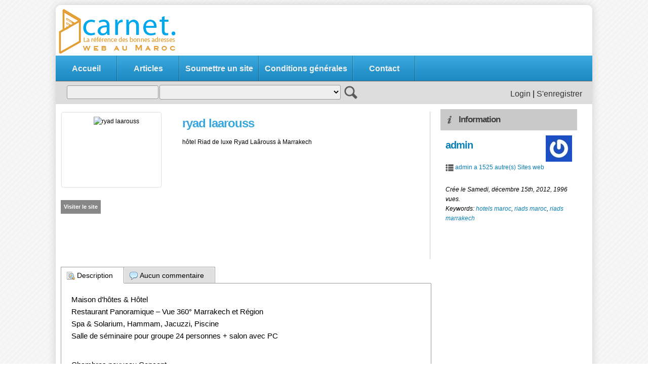

--- FILE ---
content_type: text/html; charset=UTF-8
request_url: https://carnet.ma/hotels-logements-villas-riads-auberge/h-marrakech/ryad-laarouss/
body_size: 8549
content:
<!DOCTYPE html PUBLIC "-//W3C//DTD XHTML 1.0 Transitional//EN" "http://www.w3.org/TR/xhtml1/DTD/xhtml1-transitional.dtd">
<html xmlns="http://www.w3.org/1999/xhtml" dir="ltr" lang="fr-FR">

<head profile="http://gmpg.org/xfn/11">
<meta http-equiv="Content-Type" content="text/html; charset=UTF-8" />
<!--<script type="text/javascript" src="https://www.websnapr.com/js/websnapr.js"></script>-->
<title>ryad laarouss</title> 
 

<!-- SEO Ultimate (http://www.seodesignsolutions.com/wordpress-seo/) -->
	<meta name="description" content="hôtel Riad de luxe Ryad Laârouss à Marrakech" />
	<meta name="keywords" content="Marrakech,hotels maroc,riads maroc,riads marrakech" />
<!-- /SEO Ultimate -->

<link rel="alternate" type="application/rss+xml" title="carnet.ma | La référence des bonnes adresses web au Maroc &raquo; ryad laarouss Flux des commentaires" href="https://carnet.ma/hotels-logements-villas-riads-auberge/h-marrakech/ryad-laarouss/feed/" />
<link rel='stylesheet' id='bwp-rc-css'  href='https://carnet.ma/wp-content/plugins/bwp-recent-comments/css/bwp-recent-comments.css?ver=1.2.2' type='text/css' media='all' />
<link rel='stylesheet' id='PPT1-css'  href='https://carnet.ma/wp-content/themes/dp/PPT/css/css.premiumpress.css?ver=3.3.1' type='text/css' media='all' />
<link rel='stylesheet' id='PPT2-css'  href='https://carnet.ma/wp-content/themes/dp/template_directorypress/styles.css?ver=3.3.1' type='text/css' media='all' />
<link rel='stylesheet' id='PPT3-css'  href='https://carnet.ma/wp-content/themes/dp/themes/directorypress-default/css/styles.css?ver=3.3.1' type='text/css' media='all' />
<link rel='stylesheet' id='cptchStylesheet-css'  href='https://carnet.ma/wp-content/plugins/captcha-form-regist-comment/css/style.css?ver=3.3.1' type='text/css' media='all' />
<link rel='stylesheet' id='contact-form-7-css'  href='https://carnet.ma/wp-content/plugins/contact-form-7/includes/css/styles.css?ver=3.2' type='text/css' media='all' />
<link rel='stylesheet' id='wp125style-css'  href='https://carnet.ma/wp-content/plugins/wp125/wp125.css?ver=3.3.1' type='text/css' media='all' />
<script type='text/javascript' src='https://carnet.ma/wp-includes/js/jquery/jquery.js?ver=1.7.1'></script>
<script type='text/javascript' src='https://carnet.ma/wp-content/themes/dp/PPT/ajax/actions.js?ver=3.3.1'></script>
<link rel='prev' title='weekech' href='https://carnet.ma/arts-loisirs-sport/excursions-quad/weekech/' />
<link rel='next' title='espace booking' href='https://carnet.ma/tourisme/booking/espace-booking-2/' />
<link rel='canonical' href='https://carnet.ma/hotels-logements-villas-riads-auberge/h-marrakech/ryad-laarouss/' />
<link rel='shortlink' href='https://carnet.ma/?p=1118' />
<link rel='stylesheet' type='text/css' href='https://carnet.ma/wp-content/themes/dp/PPT/js/lightbox/jquery.lightbox.css' media='screen' /><script type='text/javascript' src='https://carnet.ma/wp-content/themes/dp/PPT/js/lightbox/jquery.lightbox.js'></script>	<style type="text/css">.recentcomments a{display:inline !important;padding:0 !important;margin:0 !important;}</style>



</head> 

<body id="PPTSinglePage-post" class="custom-background">


	<div class="wrapper w_960"> 
	
		<div id="header" class="full">
        
            <div class="f_half left" id="logo"> 
            
             <a href="https://carnet.ma/" title="carnet.ma | La référence des bonnes adresses web au Maroc">
             
			 	<img src="https://carnet.ma/wp-content/themes/dp/themes/directorypress-default/images/logo.png" alt="carnet.ma | La référence des bonnes adresses web au Maroc" />
                
			 </a>
            
            </div>        
        
            <div class="left padding5" id="banner"> 
            
           	 <script async src="//pagead2.googlesyndication.com/pagead/js/adsbygoogle.js"></script>
<!-- bloc 728 grp -->
<ins class="adsbygoogle"
     style="display:inline-block;width:728px;height:90px"
     data-ad-client="ca-pub-4324761694404755"
     data-ad-slot="3753672227"></ins>
<script>
(adsbygoogle = window.adsbygoogle || []).push({});
</script>             
            </div>        
        
        <div class="clearfix"></div>
        
        </div> 
		
        <div class="full"> 
            
                        
                <ul class="menu"> 
                 
                 <li class="first"><a href="https://carnet.ma/" title="carnet.ma | La référence des bonnes adresses web au Maroc">Accueil</a></li> 
                        
                    <li><a id="nav-1" href="https://carnet.ma/articles/">Articles</a></li><li><a id="nav-3" href="https://carnet.ma/submit/">Soumettre un site</a></li><li><a id="nav-5" href="https://carnet.ma/conditions-generales/">Conditions générales </a></li><li><a id="nav-7" href="https://carnet.ma/contact-2/">Contact</a></li>            
                     
                </ul>
                
                           
        </div>
        

        <div class="full">
    
        
        <div id="submenubar"> 
          
		  <script charset="UTF-8">
			function Valider_la_recherche()
			{
				if (s.value == "")
				{
				alert("Merci de bien renseigner votre recherche.");
				s.focus();
				return false;
				}
				
			return true;
			}
			</script>
		  
       
            <form method="get" action="https://carnet.ma/" name="searchBox" id="searchBox">
              <table width="100%" border="0" id="SearchForm">
              <tr>
                <td><input type="text" value="" name="s" id="s" onfocus="this.value='';"/></td>
                <td><select id="catsearch" name="cat"><option value="all">&nbsp;</option><option value="86">Annonces (134)</option><option value="287" > -> Annuaires (24)</option><option value="2458" > -> Covoiturage (8)</option><option value="279" > -> Divers (41)</option><option value="579" > -> immobilier (40)</option><option value="280" > -> Voitures (9)</option><option value="66">Arts Loisirs Sport (91)</option><option value="419" > -> Air (2)</option><option value="166" > -> Bowling (3)</option><option value="140" > -> Cinema (1)</option><option value="2528" > -> Equitation (3)</option><option value="278" > -> Evenements (13)</option><option value="138" > -> Excursions - Quad (23)</option><option value="165" > -> Fitness (2)</option><option value="597" > -> Football (1)</option><option value="2539" > -> Golf (2)</option><option value="1083" > -> Karting (3)</option><option value="4346" > -> Musée (1)</option><option value="422" > -> Nautique (1)</option><option value="188" > -> Paintball (5)</option><option value="139" > -> Piscine - Plage privée (7)</option><option value="912" > -> Salon de bien etre et SPA (9)</option><option value="187" > -> Surf (8)</option><option value="415" > -> Vélo (1)</option><option value="127">Association Organismes (104)</option><option value="381" > -> Associations (25)</option><option value="378" > -> Ministère (20)</option><option value="438" > -> Office (14)</option><option value="733" > -> Service public (6)</option><option value="132">Auto Moto (28)</option><option value="1164" > -> Auto Ecoles (3)</option><option value="1165" > -> Concessionnaire (11)</option><option value="4284" > -> Pieces et accessoires (1)</option><option value="1128" > -> Portail automobile (7)</option><option value="137">Culture (3)</option><option value="213" > -> Amazigh (1)</option><option value="956" > -> Générale (2)</option><option value="124">Droit Justice (16)</option><option value="1167" > -> Notaires et Avocats (13)</option><option value="2134" > --> Agadir (3)</option><option value="2137" > --> Casabalanca (3)</option><option value="2135" > --> Marrakech (1)</option><option value="2136" > --> Rabat (1)</option><option value="1168" > -> Portail et Actualités (3)</option><option value="79">Ecoles Universités (212)</option><option value="160" > -> Design 2D 3D (4)</option><option value="1720" > -> E-Learning (5)</option><option value="108" > -> Ecoles d'ingenieurs (17)</option><option value="111" > -> Ecoles de commerce et de gestion (30)</option><option value="109" > -> Ecoles spécialisées (52)</option><option value="110" > -> Enseignement secondaire - Collèges - Lycées (6)</option><option value="369" > -> Etudiant (28)</option><option value="113" > -> Facultés et Universités (37)</option><option value="112" > -> Formation professionnelle (8)</option><option value="159" > -> Gestion Hotelliere (6)</option><option value="593" > -> Institut (3)</option><option value="283" > -> Maternelle - Primaire (15)</option><option value="281" > -> Medecine (1)</option><option value="85">Ecommerce Shopping (227)</option><option value="133" > -> Deals (20)</option><option value="153" > -> E-boutique (189)</option><option value="2169" > --> Artisanat (12)</option><option value="2167" > --> Beauté et Santé (26)</option><option value="2165" > --> Electronique et Electroménager (49)</option><option value="2170" > --> Enfants (7)</option><option value="2166" > --> Livres et Fournitures (8)</option><option value="2173" > --> Maison Déco et Fleurs (11)</option><option value="2168" > --> Mode Habillement et Sport (35)</option><option value="2171" > --> Shopping (11)</option><option value="2172" > --> Supermarchés (4)</option><option value="209" > -> Vente privée (5)</option><option value="77">Emploi (48)</option><option value="120" > -> Cabinets de recrutement (10)</option><option value="126" > -> Offres et Demande d'emploi (35)</option><option value="161">Entreprises (413)</option><option value="196" > -> Artisanat - Décoration - Bricolage - Ameublement (30)</option><option value="168" > -> Assurance (11)</option><option value="667" > -> Autre (3)</option><option value="167" > -> Comptabilité - Gestion - Finance (10)</option><option value="624" > -> Conseil - Audit - Expertise (11)</option><option value="5090" > -> Coworking (1)</option><option value="117" > -> Edition Impression (13)</option><option value="996" > -> Events (23)</option><option value="115" > -> Fournisseurs d'accés internet (FAI) (4)</option><option value="5091" > -> Imprimerie (1)</option><option value="2188" > -> Informatique - Technologie (183)</option><option value="3208" > --> Constructeurs - Editeurs (5)</option><option value="3206" > --> Grossistes - Distributeurs - Revendeurs (34)</option><option value="3207" > --> Installateur Réseaux (4)</option><option value="3205" > --> Intégrateurs de solutions (8)</option><option value="3204" > --> SSII (4)</option><option value="995" > --> Web - Communication - Hebergement (125)</option><option value="2715" > ---> Agadir (3)</option><option value="2717" > ----> Casablanca (15)</option><option value="2720" > ----> Fes (0)</option><option value="2716" > ----> Marrakech (11)</option><option value="2718" > ----> Rabat (8)</option><option value="2719" > ----> Tanger (5)</option><option value="2191" > -> Messagerie - Transport - Logistique (30)</option><option value="277" > -> Offshoring (4)</option><option value="821" > -> Revendeurs (6)</option><option value="574" > -> Secteur Primaire et Secondaire (36)</option><option value="487" > -> Services (40)</option><option value="128">Finance (5)</option><option value="1171" > -> Actualités (4)</option><option value="129">Forum (23)</option><option value="980" > -> Divers (3)</option><option value="977" > -> Informatique et Technologie (5)</option><option value="978" > -> Science et Savoir (3)</option><option value="979" > -> Sport et Passion (1)</option><option value="163">Hotels Logements (192)</option><option value="164" > -> Agadir (14)</option><option value="1834" > -> chefchaouen (2)</option><option value="261" > -> Essaouira (31)</option><option value="262" > -> Fes (30)</option><option value="1831" > -> Ifrane (1)</option><option value="265" > -> Marrakech (104)</option><option value="1565" > -> Merzouga (4)</option><option value="266" > -> Ouarzazate (1)</option><option value="263" > -> Tanger (3)</option><option value="118">Immobilier Bâtiment (39)</option><option value="121" > -> Agences immobilières (19)</option><option value="122" > -> Architectes (16)</option><option value="156">Islam (16)</option><option value="1162" > -> Annuaires et Guides (9)</option><option value="1160" > -> Coran (10)</option><option value="1161" > -> Questions Réponses (2)</option><option value="75">IT (51)</option><option value="288" > -> Blog (16)</option><option value="3293" > -> Comparateur de prix (5)</option><option value="194" > -> Outils Solutions Software (25)</option><option value="116" > -> Web (4)</option><option value="78">Magazine Journaux Médias (152)</option><option value="772" > -> Autre (2)</option><option value="152" > -> E-press (63)</option><option value="149" > -> Journaux (33)</option><option value="425" > -> Magazine (35)</option><option value="276" > -> TV - Radio (18)</option><option value="162">Maison (28)</option><option value="1576" > -> Argan (5)</option><option value="155" > -> Cuisine Recettes (12)</option><option value="2721" > -> Domotique (8)</option><option value="76">Portail (44)</option><option value="141" > -> Agadir (4)</option><option value="144" > -> Casablanca (1)</option><option value="147" > -> Essaouira (7)</option><option value="145" > -> Fes (2)</option><option value="142" > -> Marrakech (9)</option><option value="269" > -> Meknès (1)</option><option value="268" > -> Ouarzazate (1)</option><option value="143" > -> Rabat (3)</option><option value="146" > -> Tanger (3)</option><option value="81">Restaurants Cafés (41)</option><option value="406" > -> Agadir (1)</option><option value="408" > -> Casablanca (7)</option><option value="410" > -> Fes (2)</option><option value="407" > -> Marrakech (22)</option><option value="1495" > -> Rabat (1)</option><option value="411" > -> Tanger (3)</option><option value="119">Santé (51)</option><option value="1182" > -> Centre - hôpitaux - Labo (13)</option><option value="1525" > -> Dentiste (7)</option><option value="1177" > -> Espace Santé (8)</option><option value="1845" > -> Médecin (4)</option><option value="4460" > -> Opticien (1)</option><option value="1058" > -> Parapharmacie (8)</option><option value="1059" > -> Pharmacie (2)</option><option value="134">Tourisme (193)</option><option value="135" > -> Agences de voyage (64)</option><option value="206" > -> Booking (29)</option><option value="136" > -> Location de voitures (89)</option><option value="2127" > --> Agadir (14)</option><option value="2129" > --> Casablanca (14)</option><option value="2156" > --> Essaouira (1)</option><option value="2128" > --> Marrakech (51)</option><option value="2130" > --> Nador (2)</option><option value="2132" > --> Ouarzazate (1)</option><option value="2131" > --> Oujda (1)</option><option value="4072" > -> Transport touristique (5)</option><option value="80">Tutoriels - Astuces - Formation (11)</option></select></td>
                <td><div class="searchBtn" onclick="Valider_la_recherche() && document.searchBox.submit();"> &nbsp;</div> </td>
                <td>&nbsp;&nbsp;</td>
              </tr>
            </table>
            </form>
     
             
            <ul class="submenu_account">            
                        
            <li><a href="https://carnet.ma/wp-login.php" title="Login" rel="nofollow">Login</a> |  <a href="https://carnet.ma/wp-login.php?action=register" title="S'enregistrer" rel="nofollow">S'enregistrer</a></li>
            
                        </ul> 
        
        
        </div>
        
        
        </div>
        
 
		<div id="page" class="clearfix full">
        
         
  
		 
        
        <div id="content">


		       <meta property="og:image" content="echo $PPT->Image($post->ID,"url","&amp;w=180");"/>
<div class="col b1 first_col"> 



 


    <div class="append border_r clearfix"> 
    
        <div class="thumbnail-large" style="margin-right:20px;"> 
     
           <img src="https://images.shrinktheweb.com/xino.php?embed=1&STWAccessKeyId=89e78aa4ea1acd8&stwsize=xlg&Size=xlg&stwUrl=http://www.ryadlaarouss.com"  alt="ryad laarouss"  style="max-width:180px; max-height:128px"/>
           
            <div class="info"></div>
           
        </div> 
        
            
        
        <h1>ryad laarouss </h1> 
										
        
        <p>hôtel Riad de luxe Ryad Laârouss à Marrakech</p>
  
					
        <div class="plinks clearfix">
		
		
                <a href="https://carnet.ma/wp-content/themes/dp/_link.php?link=1118" target="_blank" title="ryad laarouss" rel="nofollow">Visiter le site</a>
                <!--<a href="?report=1118" title="report this listing">Report Link</a>-->  
		<br>
		
		<br>
		<!--<table width="198" border="0" cellpadding="4" cellspacing="3" bgcolor="#E1A439">
		<tr>
		<td><b><font color="white">
		Site's PageRank : PR Erreur		
		</font></b></td>
		</tr>
		</table>-->
		<br>
		
		<script async src="//pagead2.googlesyndication.com/pagead/js/adsbygoogle.js"></script>
		<!-- bloc 468 -->
		<ins class="adsbygoogle"
			style="display:inline-block;width:468px;height:60px"
			data-ad-client="ca-pub-4324761694404755"
			data-ad-slot="8009075028"></ins>
		<script>
		(adsbygoogle = window.adsbygoogle || []).push({});
		</script>

		
        </div> 
        
        
                
        
                    
       
        </div>
 
        <form action="" method="post" name="ClaimListing" id="ClaimListing">
        <input type="hidden" name="action" value="claimlisting" /> 
        <input type="hidden" name="postID" value="1118" /> 
        </form>       

		   
    
		<div class="clearfix"></div>

        <ul class="tabs"> 
        
            <li><a href="#info" id="icon-single-info">Description</a></li> 
            
                        
            <li><a href="#comments" id="icon-single-comment">
			Aucun commentaire</a></li>			
             
            
                       
        </ul> 
    
    
    <div class="tab_container"> 
    
    
    
      <div id="info" class="tab_content entry"> 
      
          <p>Maison d’hôtes &amp; Hôtel<br />
Restaurant Panoramique &#8211; Vue 360° Marrakech et Région<br />
Spa &amp; Solarium, Hammam, Jacuzzi, Piscine<br />
Salle de séminaire pour groupe 24 personnes + salon avec PC</p>
<p>Chambres nouveau Concept<br />
Sèche Cheveux, Coffre Fort, Mini bar<br />
TV + DVD &#8211; Accès internet GLOBAL par Wifi<br />
Jeux de miroirs pratiques &nbsp;</p>
 
          
            
           
           <div class="full clearfix border_t box"><p class="f_half left"><br><b>Categories</b></p><p class="f_half left"><br>
		   Hotels Logements &raquo;  <a href="https://carnet.ma/maroc/cat/hotels-logements-villas-riads-auberge/h-marrakech/" title="Voir tous les articles dans Marrakech" rel="category tag">Marrakech</a></p></div>
           
           <div class="full clearfix border_t box"><p class="f_half left"><br><b>Tags/Mots clés</b></p><p class="f_half left"><br><a href="https://carnet.ma/tag/hotels-maroc/" rel="tag">hotels maroc</a>, <a href="https://carnet.ma/tag/riads-maroc/" rel="tag">riads maroc</a>, <a href="https://carnet.ma/tag/riads-marrakech/" rel="tag">riads marrakech</a></p></div> 
           
      </div> 
        
        
      <div id="gallery" class="tab_content">                
                     
            <h2>Photo Gallery</h2>
        
                
    	</div>
         
        
      

      <div id="comments" class="tab_content">                
    
    		
<!-- You can start editing here. -->


			<!-- If comments are open, but there are no comments. -->

	 


<div id="respond">

<h3>Repondre</h3>

<div class="cancel-comment-reply">
	<small><a rel="nofollow" id="cancel-comment-reply-link" href="/hotels-logements-villas-riads-auberge/h-marrakech/ryad-laarouss/#respond" style="display:none;">Cliquez ici pour annuler la réponse.</a></small>
</div>


<form action="https://carnet.ma/wp-comments-post.php" method="post" id="commentform">
 

<p><input type="text" name="author" id="author" value="" size="22" tabindex="1" />
<label for="author"><small>Nom requis</small></label></p>

<p><input type="text" name="email" id="email" value="" size="22" tabindex="2" />
<label for="email"><small>E-Mail (ne sera pas publiée) requis</small></label></p>

<p><input type="text" name="url" id="url" value="" size="22" tabindex="3" />
<label for="url"><small>Website</small></label></p>


<!--<p><small><strong>XHTML:</strong> You can use these tags: <code>&lt;a href=&quot;&quot; title=&quot;&quot;&gt; &lt;abbr title=&quot;&quot;&gt; &lt;acronym title=&quot;&quot;&gt; &lt;b&gt; &lt;blockquote cite=&quot;&quot;&gt; &lt;cite&gt; &lt;code&gt; &lt;del datetime=&quot;&quot;&gt; &lt;em&gt; &lt;i&gt; &lt;q cite=&quot;&quot;&gt; &lt;strike&gt; &lt;strong&gt; </code></small></p>-->

<p><textarea name="comment" id="comment" cols="58" rows="10" tabindex="4"></textarea></p>

<p><input name="submit" type="submit" id="submit" tabindex="5" value="Envoyer commentaire" />
<input type='hidden' name='comment_post_ID' value='1118' id='comment_post_ID' />
<input type='hidden' name='comment_parent' id='comment_parent' value='0' />
</p>
<p style="display: none;"><input type="hidden" id="akismet_comment_nonce" name="akismet_comment_nonce" value="27f33e562a" /></p>
</form>

</div>

    
      </div> 
 
 
               
         
    </div>    
    
    
    
    
     
           

</div>  
		
			
 <div id="sidebar" class="rightSidebar left">






    <div class="itembox">
    
        <h2 id="icon-sidebar-singleinfo">Information</h2>
        
        <div class="itemboxinner">
       
        <a href="https://carnet.ma/author/admin/" title="admin">
		<img alt='' src='https://secure.gravatar.com/avatar/3bf36248b7cb5c92701899f6b729d2cd?s=52&amp;d=&amp;r=G' class='avatar avatar-52 photo' height='52' width='52' />        </a>
        
        <h3><a href="https://carnet.ma/author/admin/" title="Articles par admin" rel="author">admin</a></h3> 
            
        <p></p> 
        
        <div class="full box clearfix"> 
        <p><img src="https://carnet.ma/wp-content/themes/dp/template_directorypress/images/icon1.png" style="margin-top: -7px;" alt="send email" align="middle" /> <a href="https://carnet.ma/author/admin/" title="admin">
		admin a 1525 autre(s) Sites web </a></p>
        <!--<p><img src="https://carnet.ma/wp-content/themes/dp/template_directorypress/images/icon2.png" alt="send email" align="middle" /> <a href="/?u=admin"></a></p>-->
        </div> 
        
         <em>Crée le Samedi, décembre 15th, 2012, 1996 vues.</em><br />
         <em>Keywords: <a href="https://carnet.ma/tag/hotels-maroc/" rel="tag">hotels maroc</a>, <a href="https://carnet.ma/tag/riads-maroc/" rel="tag">riads maroc</a>, <a href="https://carnet.ma/tag/riads-marrakech/" rel="tag">riads marrakech</a></em> 

        
        </div>    
    
    </div> 
    
   


    
    
        
    
    
    
    
    
    
  
 
     <!--<div class="itembox" style="margin-top:20px;">
    
        <h2 id="icon-sidebar-claim">Claim This Listing</h2>  
        
        <div class="itemboxinner">
        
        Does this listing belong to you or your company?<br /><br /> 
        <a href="#"  onClick="alert('Please register or login to use this feature.');";>Click here to claim this listing now.</a> 
 
		</div>
 
 </div>-->

    
    
    
    
     
    
 




    
<div  style="margin-top: 7px; margin-left:5px;">
<script async src="//pagead2.googlesyndication.com/pagead/js/adsbygoogle.js"></script>
<!-- bloc 250 grp -->
<ins class="adsbygoogle"
     style="display:inline-block;width:250px;height:250px"
     data-ad-client="ca-pub-4324761694404755"
     data-ad-slot="6052833822"></ins>
<script>
(adsbygoogle = window.adsbygoogle || []).push({});
</script>
</div>  
  
</div>
 	
 
  


<div class="clearfix"></div>  



 <div class="clearfix"></div>
 
    </div>    

</div> 

    <div id="footer" class="clearfix full">
    
        <div class="w_960" style="margin:0 auto;"> 
        
            <div class="b_third_col col first_col"> 
            
             <div class="prepend">
			 
			 <h3>Bienvenue sur notre site !</h3><p>carnet.ma est l'un des plus grand et le plus complet répertoire des sites web marocains. Il est construit et entretenu par de nombreux éditeurs. Notre mission est de fournir un accès à l'information à la communauté mondiale.

<br />
 carnet.ma est <b>annuaire</b> internet gratuit pratique avec des informations vérifiées et des ressources internet utiles gratuites, il vous fournit les contrôles nécessaires pour trouver les sites web les plus pertinents pour tous les internautes, exactement ce que vous recherchez.<br /></p>             
                          
             </div>
             
            </div>
            
            <div class="b_third_col col"> 
										<h3>Statistiques</h3>
										
																			
							<font color="#EFEFEF">	   
									  URL: &nbsp;							   2308							   <br>
								  Live URL: &nbsp;							  2105							<br>
									En attente pour validation:&nbsp; 							202							<br>
							 URL supprim&eacute;es: &nbsp;							1								
							<br>
							<!--Articles:&nbsp;
							33							<br>
							Pages:&nbsp;
							10							<br>-->
							Commentaires:&nbsp;
							91							</font>
							
             	                         
                <h3>Articles Récents </h3>   
                             
                <ul class="recentarticles"><li><a href='https://carnet.ma/article/bref-passage-au-maroc-faire/'>Un bref passage au Maroc : que faire</a></li><li><a href='https://carnet.ma/article/maroc-la-nouvelle-destination-de-vacance/'>Maroc la nouvelle destination de vacance</a></li><li><a href='https://carnet.ma/article/le-fabricant-de-yachts-sunseeker-cible-les-clients-du-golfe-a-partir-du-maroc/'>Le fabricant de yachts Sunseeker cible les clients du Golfe à partir du Maroc</a></li></ul>
                
                                
                                
            </div>
                            
            <div class="b_third_col col last_col">                
                
                <div class="topper"><script async src="//pagead2.googlesyndication.com/pagead/js/adsbygoogle.js"></script>
<!-- 300x250 -->
<ins class="adsbygoogle"
     style="display:inline-block;width:300px;height:250px"
     data-ad-client="ca-pub-4324761694404755"
     data-ad-slot="3930473022"></ins>
<script>
(adsbygoogle = window.adsbygoogle || []).push({});
</script></div>
                
                                        
            </div> 
            
            
        <div class="clearfix"></div>
                        
        <div id="copyright" class="full">
                    <p>&copy; 2011 - 2026 carnet.ma </p>
        </div> 
                        
    
    </div> 
        
 

</div>  <!-- end WRAPPER -->

        
</div>
 

 


         
	
		<script type="text/javascript" src="https://s7.addthis.com/js/250/addthis_widget.js#username=premiumpress"></script>    
        <script type="text/javascript">var addthis_config = {ui_click: true}</script>
		<script type="text/javascript" src="https://carnet.ma/wp-content/themes/dp/PPT/js/custom.js"></script> 
		<script type="text/javascript" src="https://carnet.ma/wp-content/themes/dp/template_directorypress/js/_defaults.js"></script>
    
    
    	 		<script type="text/javascript">
				  jQuery(document).ready(function(){
					jQuery('.lightbox').lightbox();
				  });
		</script>
         
     
		 
		<script type="text/javascript"> 
		 
		jQuery(document).ready(function() {
		 
			//Default Action
			jQuery(".tab_content").hide(); //Hide all content
			
			
						 jQuery("ul.tabs li:first").addClass("active").show(); //Activate first tab
			jQuery(".tab_content:first").show(); //Show first tab content
						
			//On Click Event
			jQuery("ul.tabs li").click(function() {
				jQuery("ul.tabs li").removeClass("active"); //Remove any "active" class
				jQuery(this).addClass("active"); //Add "active" class to selected tab
				jQuery(".tab_content").hide(); //Hide all tab content
				var activeTab = jQuery(this).find("a").attr("href"); //Find the rel attribute value to identify the active tab + content
				jQuery(activeTab).fadeIn(); //Fade in the active content
				return false;
				
			});
		 
		});
		</script>
		<!-- Global site tag (gtag.js) - Google Analytics -->
<script async src="https://www.googletagmanager.com/gtag/js?id=UA-5102907-9"></script>
<script>
  window.dataLayer = window.dataLayer || [];
  function gtag(){dataLayer.push(arguments);}
  gtag('js', new Date());

  gtag('config', 'UA-5102907-9');
</script><div id="su-footer-links" style="text-align: center;"></div><script type='text/javascript' src='https://carnet.ma/wp-content/plugins/contact-form-7/includes/js/jquery.form.js?ver=3.09'></script>
<script type='text/javascript'>
/* <![CDATA[ */
var _wpcf7 = {"loaderUrl":"https:\/\/carnet.ma\/wp-content\/plugins\/contact-form-7\/images\/ajax-loader.gif","sending":"Envoi en cours ..."};
/* ]]> */
</script>
<script type='text/javascript' src='https://carnet.ma/wp-content/plugins/contact-form-7/includes/js/scripts.js?ver=3.2'></script>

 
<script defer src="https://static.cloudflareinsights.com/beacon.min.js/vcd15cbe7772f49c399c6a5babf22c1241717689176015" integrity="sha512-ZpsOmlRQV6y907TI0dKBHq9Md29nnaEIPlkf84rnaERnq6zvWvPUqr2ft8M1aS28oN72PdrCzSjY4U6VaAw1EQ==" data-cf-beacon='{"version":"2024.11.0","token":"039c3fce5b3f4f9ab9ffa258e8377926","r":1,"server_timing":{"name":{"cfCacheStatus":true,"cfEdge":true,"cfExtPri":true,"cfL4":true,"cfOrigin":true,"cfSpeedBrain":true},"location_startswith":null}}' crossorigin="anonymous"></script>
</body>
</html>

--- FILE ---
content_type: text/html; charset=utf-8
request_url: https://www.google.com/recaptcha/api2/aframe
body_size: 258
content:
<!DOCTYPE HTML><html><head><meta http-equiv="content-type" content="text/html; charset=UTF-8"></head><body><script nonce="40cZbIfHLAwmmxaZcqRbMQ">/** Anti-fraud and anti-abuse applications only. See google.com/recaptcha */ try{var clients={'sodar':'https://pagead2.googlesyndication.com/pagead/sodar?'};window.addEventListener("message",function(a){try{if(a.source===window.parent){var b=JSON.parse(a.data);var c=clients[b['id']];if(c){var d=document.createElement('img');d.src=c+b['params']+'&rc='+(localStorage.getItem("rc::a")?sessionStorage.getItem("rc::b"):"");window.document.body.appendChild(d);sessionStorage.setItem("rc::e",parseInt(sessionStorage.getItem("rc::e")||0)+1);localStorage.setItem("rc::h",'1768719970843');}}}catch(b){}});window.parent.postMessage("_grecaptcha_ready", "*");}catch(b){}</script></body></html>

--- FILE ---
content_type: text/css
request_url: https://carnet.ma/wp-content/themes/dp/PPT/css/css.premiumpress.css?ver=3.3.1
body_size: -322
content:
@import url("css.framework.css");

--- FILE ---
content_type: text/css
request_url: https://carnet.ma/wp-content/themes/dp/themes/directorypress-default/css/styles.css?ver=3.3.1
body_size: 490
content:


/* ===================== COLUMN WIDTHS ======================== */ 

	.leftSidebar { width:20%; margin-right:10px; margin-left:0px; }
	.middleSidebar { width:74% }
	.rightSidebar { width:24.9%; margin-left:10px; margin-right:0px; }
	#PPTSinglePage-post .rightSidebar { width:270px !important;   }

/* ===================== _HEADER STYLES ======================== */ 

	.wrapper { -webkit-box-shadow: 0 0 0px #cccccc; -moz-box-shadow: 0 0 8px #cccccc;  	-webkit-box-shadow: 0 0 8px #ccc;  	box-shadow:0px 0px 15px #ccc;	-webkit-transition: -webkit-box-shadow 0.9s ease;	-moz-transition: -moz-box-shadow 0.9s ease-in-out; 	-moz-border-radius-topleft: 10px;	-webkit-border-top-left-radius: 10px; -moz-border-radius-topright: 10px; -webkit-border-top-right-radius: 10px; }
	#widecolumn .wrapper  {-webkit-box-shadow: #CCC 0px 0px 0px; border:0px; -moz-border-radius-topright: 0px; -webkit-border-top-right-radius: 0px; -webkit-transition: -webkit-box-shadow 0s ease; -moz-transition: -moz-box-shadow 0s ease-in-out;}
	#header {  height:100px;overflow:hidden;  background:#fff;  	-moz-border-radius-topleft: 10px; -webkit-border-top-left-radius: 10px; -moz-border-radius-topright: 10px; -webkit-border-top-right-radius: 10px; }

/* ===================== ICON STYLES ======================== */ 

	#icon-home-cats { background: #C9C9C9 url(../images/icon-home-cats.png) no-repeat 10px center; }
	#icon-home-bottom { background: #C9C9C9 url(../images/icon-home-bottom.png) no-repeat 10px center; }
	#icon-home-text { background: #C9C9C9 url(../images/icon-home-text.png) no-repeat 10px center; }
	#icon-home-list { background: #C9C9C9 url(../images/icon-home-list.png) no-repeat 10px center; }
	#sidebar-cats { background: #C9C9C9 url(../images/icon-sidebar-cats.png) no-repeat 10px center; }
	#sidebar-cats-sub { background: #C9C9C9 url(../images/folders.png) no-repeat 10px center; }
	#icon-sidebar-add { background: #C9C9C9 url(../images/icon-sidebar-add.png) no-repeat 10px center; }
	#icon-sidebar-singleinfo { background: #C9C9C9 url(../images/icon-sidebar-add.png) no-repeat 10px center; }
	#icon-single-comment { background:  url(../images/icon-single-comment.png) no-repeat 10px center;  }
	#icon-single-map { background:  url(../images/icon-single-map.png) no-repeat 10px center;  }
	#icon-single-info { background: url(../images/icon-single-info.png) no-repeat 10px center;  }
	#icon-single-images { background: url(../images/icon-single-images.png) no-repeat 10px center;  }
	#icon-sidebar-article { background: #C9C9C9 url(../images/icon-sidebar-article.png) no-repeat 10px center; }
	#icon-home-custombox0 { background: #C9C9C9 url(../images/icon-home-list.png) no-repeat 10px center; }
	#icon-home-custombox1 { background: #C9C9C9 url(../images/icon-home-list.png) no-repeat 10px center; }
	#icon-home-custombox2 { background: #C9C9C9 url(../images/icon-home-list.png) no-repeat 10px center; }
	#icon-home-custombox3 { background: #C9C9C9 url(../images/icon-home-list.png) no-repeat 10px center; }
	#icon-sidebar-claim { background: #C9C9C9 url(../images/icon-home-list.png) no-repeat 10px center; }	
	 
	#icon-single-map { background-color: #C9C9C9;}	

/* ===================== SLIDERS  ======================== */ 


	#siteFeature {position:relative;  background:#efefef; border:1px solid #fff; }
	#siteFeature #tabContainer a:link, #siteFeature #tabContainer a:visited { background: transparent url(../images/_slider_inactive.png) no-repeat; }
	#siteFeature #tabContainer a:hover{ background:#fff url(../images/_slider_inactive1.png) no-repeat; }
	#siteFeature #tabContainer a h4 { color: #666; padding:10px 11px 0px 11px; }	
	#siteFeature #tabContainer a.selected h4, #siteFeature #tabContainer a.selected p { color: #fff; text-shadow: 0px 1px 0px #666; }	
	.PPTActiveTab { background: transparent url(../images/_slider_active.png); }
	#siteFeature #txtBoxContainer a { color:#fff;} 
	#siteFeature h3 { color:#fff; }

--- FILE ---
content_type: text/css
request_url: https://carnet.ma/wp-content/themes/dp/PPT/css/css.framework.css
body_size: 7075
content:
/*====================================================================================================
* BASIC TYPOGRAPHY FOR ALL PREMIUMPRESS THEMES
====================================================================================================*/

body { font: 400 12px/19px Arial, sans-serif;  }
p { padding: 0 0 15px 0; }
small { font-size: 9px; line-height: 12px; }

h1, h2, h3, h4, h5, h6 { padding: 5px 0; margin: 5px 0; color: #ccc; }
h1 { line-height: 36px;  letter-spacing: -1px; }
h2 { font-size: 26px; line-height: 32px; letter-spacing: -1px; }
h3 { font-size: 20px; letter-spacing: -1px; }
h4 { font-size: 18px; line-height: 24px; }
h5 { font-size: 14px; line-height: 20px; }
h6 { font-size: 10px; line-height: 14px; }

blockquote { font-size: 14px; font-style: italic; color: #666; margin: 20px 20px 20px 40px; padding-left: 40px; border-left: 1px dotted #666; font-family: Georgia, serif; }

/* IMAGES */
.alignleft { float: left; margin: 0 15px 5px 0; display: inline; }
.alignright { float: right; margin: 0 0 5px 15px; display: inline; }
.aligncenter { display: block; margin: 0 auto; }
.frame { background-color: #000; border: 1px solid #333; padding: 5px; }

/* WORDPRESS ENTRY STYLES */ 
.entry p {text-align: left;margin-bottom: 18px;font-size: 1.05em;line-height:24px;}
.entry a { text-decoration:underline; }
.entry ul { margin-left:20px; padding-bottom:20px; list-style:disc; }
.entry ol { margin-left:20px; padding-bottom:20px; list-style-type:circle;  }
.entry .full p { margin-bottom:0px; }
/*====================================================================================================
* MAIN CLEARING STYLES
====================================================================================================*/

/* LAYOUT FRAMEWORK */
* { margin: 0; padding: 0; outline: 0; }
.clearfix:after { clear: both; content: ' '; display: block; font-size: 0; line-height: 0; visibility: hidden; width: 0; height: 0; }
.clearfix { display: inline-block; display: block; clear:both; }
* html .clearfix { height: 1%; }

/*====================================================================================================
* MAIN HTML STYLES
====================================================================================================*/
 
a { text-decoration: none; }
a:hover { cursor: pointer; text-decoration: none; }
a img { border: 0; }
ol,ul { list-style:none; }

/*====================================================================================================
* LAYOUT WIDTHS
====================================================================================================*/

/* 960PX WIDTH*/
.w_960 { width: 1060px; }
.b1 { width: 730px; }
.b2 { width: 300px; }
.b1 .b1 { width: 310px; }
.b1 .b1 .b1 { width: 145px; }
.b2 .b2 { width: 140px; }

.b_half_col { width: 470px; }
.b_third_col { width: 300px; }
.b_fourth_col { width: 225px; }

/* 800PX WIDTH*/
.w_800 { width: 800px; }
.m1 { width: 200px; }
.m2 { width: 580px; }
.m2 .m2 { width: 280px; }

.m_half_col { width: 380px; }

/* LAYOUT GENERAL CLASSES */
.full { width: 100%; }
.col { float: left; margin: 0 10px; display: inline; }
.wrapper { margin: 0 auto; }
.box { margin: 0 0 10px; }
.first_col { /* The first left component*/margin-left: 0;  }
.last_col { /* The last right component*/margin-right: 0;   }

/* FLUID - RESIZED ACCORDING TO BROWER"S RESOLUTION */
.f1 { width: 25%; }
.f3 { width: 33%; }
.f_half { width: 50%; }
.f2 { width: 67%; }
.f4 { width: 75%;}

/* FLOATING */
.floatl { float:left; }
.floatr { float:right; }

/* FLUID - PREMIUMPRESS STYLES */
.leftSidebar { width:20%; margin-right:10px; margin-left:0px; }
.middleSidebar { width:74% }
.rightSidebar { width:25%; margin-left:10px; margin-right:0px; }


/*====================================================================================================
* MAIN SPACING STYLES
====================================================================================================*/

/* SPACING */
.left { display: inline; float: left; }
.gut, .push { margin-right: 20px; }
.inner { padding: 20px; }
.outer { margin: 20px; }
.prepend { padding-left: 20px; }
.append { padding-right: 20px; }
.pull { margin-left: 20px; }
.topper { margin-top: 10px; }
.padding {  padding: 15px; }
.padding5 {  padding: 10px; }
.padding10 {  padding: 10px; }
.padding20 {  padding: 20px; }
.paddingNoTop { padding-top:0px; }
.nopadding { padding:0px !important; }
pre, xmp {border: solid 1px #222;padding:15px; background: #000; color:#fff;}
.marginTop { margin-top:10px; }
.marginBottom { margin-bottom:10px; }
.marginLeft { margin-left:10px; }
.marginRight { margin-right:10px; } 


/*====================================================================================================
* NOTIFICATION BUBBLES
====================================================================================================*/

.notification {
border: 1px solid;border-bottom-width: 2px;color: #4f4f4f;display: block;font-family: "Lucida Grande", "Lucida Sans Unicode", Arial, sans-serif;font-size: 11px;line-height: 19px;margin-bottom: 20px;overflow: hidden;position: relative;-moz-box-shadow: 0px 1px 2px rgba(0,0,0,0.15), 0px 0px 2px rgba(0,0,0,0.05);-webkit-box-shadow: 0px 1px 2px rgba(0,0,0,0.15), 0px 0px 2px rgba(0,0,0,0.05);box-shadow: 0px 1px 2px rgba(0,0,0,0.15), 0px 0px 2px rgba(0,0,0,0.05); -moz-border-radius: 4px;-webkit-border-radius: 4px;border-radius: 4px; 
}
.notification p {padding: 16px 16px 16px 42px;text-shadow: 0px 1px 0px rgba(255,255,255,0.65);}
.notification p strong {color: #303030;font-weight: bold;}
.notification.success {background-color: #dde6ba;border-color: #d0e289 #c6d881 #b8cb71;background: -moz-linear-gradient(top,#fff,#e6efc2 2%,#d9e2b7);background: -webkit-gradient(linear, left top, left bottom,from(#fff),color-stop(0.02, #e6efc2),to(#d9e2b7));background: linear-gradient(top,#fff,#e6efc2 2%,#d9e2b7);
filter: PROGID:DXImageTransform.Microsoft.Gradient(StartColorStr='#e6efc2',EndColorStr='#d9e2b7');}
.notification.success p {background: transparent url('../img/tick.png') no-repeat scroll 14px 17px;}
.notification.success p strong {color: #417800;}
.notification.error {background-color: #f6dbd6;border-color: #f7d5d6 #f1c8ca #f2b5b8;background: -moz-linear-gradient(top,#fff,#fbe2e3 2%,#eeccce);
background: -webkit-gradient(linear, left top, left bottom,from(#fff),color-stop(0.02, #fbe2e3),to(#eeccce));
background: linear-gradient(top,#fff,#fbe2e3 2%,#eeccce);
filter: PROGID:DXImageTransform.Microsoft.Gradient(StartColorStr='#fbe2e3',EndColorStr='#eeccce');}
.notification.error p {background: transparent url('../img/cross.png') no-repeat scroll 14px 17px;}
.notification.error p strong {color: #d43c41;}
.notification.warning {background-color: #f9f9b4;border-color: #f7dc72 #f4d96c #eace61;
background: -moz-linear-gradient(top,#fff,#ffffb9 2%,#f0efae);
background: -webkit-gradient(linear, left top, left bottom,from(#fff),color-stop(0.02, #ffffb9),to(#f0efae));
background: linear-gradient(top,#fff,#ffffb9 2%,#f0efae);
filter: PROGID:DXImageTransform.Microsoft.Gradient(StartColorStr='#ffffb9',EndColorStr='#f0efae');}
.notification.warning p {background: transparent url('../img/exclamation.png') no-repeat scroll 14px 17px;}
.notification.warning p strong {color: #777909;}
.notification.tip {background-color: #dceffa;border-color: #b8e1fd #a6d4f4 #9ed1f5;background: -moz-linear-gradient(top,#fff,#e0f4ff 2%,#d4e6f0);
background: -webkit-gradient(linear, left top, left bottom,from(#fff),color-stop(0.02, #e0f4ff),to(#d4e6f0));
background: linear-gradient(top,#fff,#e0f4ff 2%,#d4e6f0); filter: PROGID:DXImageTransform.Microsoft.Gradient(StartColorStr='#e0f4ff',EndColorStr='#d4e6f0');}
.notification.tip p strong {color: #0068a4;}
.notification.tip p {background: transparent url('../img/tip.png') no-repeat scroll 14px 17px;}
.notification.neutral {background-color: #f0f0f0;border-color: #e4e4e4 #d9d9d9 #cbcbcb;
background: -moz-linear-gradient(top,#fff,#f0f0f0 2%,#e4e4e4);
background: -webkit-gradient(linear, left top, left bottom,from(#fff),color-stop(0.02, #f0f0f0),to(#e4e4e4));
background: linear-gradient(top,#fff,#f0f0f0 2%,#e4e4e4); filter: PROGID:DXImageTransform.Microsoft.Gradient(StartColorStr='#f0f0f0',EndColorStr='#e4e4e4');
}
.notification.neutral p strong {color: #303030;}
.notification.neutral p {background: transparent url('../img/neutral.png') no-repeat scroll 14px 17px;} 
 

/*====================================================================================================
* DROP DOWN STYLES FOR THE ORDER-BY BOX ON GALLERY PAGES
====================================================================================================*/

.dropui{display: -moz-inline-stack;    display: inline-block;    zoom: .99;    *display: inline;position: relative;z-index: 1;}
.dropui:hover { z-index: 10000 !important; }
*:first-child+html .dropui:hover { zoom: 1 !important;  }
.dropui .dropui-tab{background: url(../img/button-gradient.png) repeat-x right -400px;font-weight: bold;color: #222;text-decoration: none;line-height: 0;display: block;padding: 15px 35px 15px 10px;-webkit-border-radius: 4px;-moz-border-radius: 4px;border-radius: 4px;cursor: pointer;position: relative;z-index: 2;}
.dropui:hover .dropui-tab{background-position: right -100px;background-color: #AAA;-webkit-border-bottom-right-radius: 0;-webkit-border-bottom-left-radius: 0;-moz-border-radius-bottomright: 0;-moz-border-radius-bottomleft: 0;border-bottom-right-radius: 0;border-bottom-left-radius: 0;}
.dropui .dropui-content { background: #FFF;width: 175px;display: none; -webkit-border-radius: 4px;-webkit-border-top-left-radius: 0;-moz-border-radius: 4px;-moz-border-radius-topleft: 0;border-radius: 4px;border-top-left-radius: 0;padding: 15px 10px 15px;position: absolute;top: 100%;left: 0;border: 3px solid #aaa;-moz-box-shadow: 1px 1px 3px rgba(0,0,0,.5);text-align: left;color: #222;font-size: 11px;z-index: 1;}
.dropui:hover .dropui-content { display: block; border-color: #aaa; }
/* Utility Classes */
.dropui-small .dropui-content { width: 175px; }
.dropui-medium .dropui-content { width: 350px; }
.dropui-large .dropui-content { width: 525px; }
.dropui-left .dropui-content { left: 0; }
.dropui-right .dropui-content { left: auto; right: 0; }
.dropui-right .dropui-content { -webkit-border-radius: 4px;-webkit-border-top-right-radius: 0;-moz-border-radius: 4px;-moz-border-radius-topright: 0;border-radius: 4px;border-top-right-radius: 0;}
.dropui-grey .dropui-tab { background-color: #efefef; border: 1px solid #ddd; background-position: right top; color: #444; }
.dropui-grey:hover .dropui-tab { background-color: #ddd; }
.dropui-grey:hover .dropui-content { border-color: #ddd; }
.dropui-grey.dropui-menu .dropui-content { background-color: #ddd; }
/* Icon Only Styles */
.dropui-icon .dropui-tab { background-position: right top; padding-left: 13px; padding-right: 16px; width: 1px; text-indent: -9999px; }
*:first-child+html .dropui-icon .dropui-tab { float: left;  }
@media screen and (-webkit-min-device-pixel-ratio:0) { .dropui-icon .dropui-tab { padding-top: 18px; padding-left: 15px; } }
/* Drop Menu Styling */
.dropui-menu .dropui-content { background: #aaa; padding: 10px 5px 5px; }
.dropui-menu ul { list-style-type: none; }
.dropui-menu li { margin-bottom: .5em; }
.dropui-menu li a{background: #F1F1F1 url(../img/link-menu-arrow.png) no-repeat 4px 50%;display: block;padding: 5px 10px 5px 28px;color: #444;text-decoration: none;font-weight: bold;-moz-border-radius: 4px; -webkit-border-radius: 4px; border-radius: 4px;}
.dropui-menu li a:hover { background-color: #fff; }

/*====================================================================================================
* BASIC SUBMENU STYLES FOR ALL THEMES
====================================================================================================*/

#submenubar { height:45px; background:#ddd; border-top:1px solid #333; }
ul.submenu { margin-left:20px; }
ul.submenu li { float:left; list-style:none; font-size:12px; margin-right:20px; margin-top:10px;  }
ul.submenu li a { color: #333333; text-decoration:underline; }
ul.submenu_account li { float:right; list-style:none; font-size:16px; margin-right:20px; margin-top:15px; }
ul.submenu_account li a { color: #333333; }


/*====================================================================================================
* BASIC SUBMISSION PAGE STYLES FOR ALL THEMES
====================================================================================================*/

/* STEPS */
#steptable .w13 {width: 33%; }
#steptable div.steps {background: #eee;margin:10px 2px 0 0;padding:8px 10px;color: #999;}
#steptable div.stepped {background: #666;color: #fff; margin-top:20px;}
#steptable div.steps h4 {margin-bottom: 0;}
#steptable div.triangle {border-left:12px solid #fff;border-right:12px solid #fff;border-top:12px solid #666;clear:both;height:0;line-height:0;width:1px;margin-left: 10px;}
#steptable .radius {border-radius: 8px;}
#steptable .radius-left {border-radius: 8px 0 0 8px;}
#steptable .radius-right {border-radius: 0 8px 8px 0;}
#steptable .full {width: 100%;}

 
/*====================================================================================================
* FAQ CONTACT PAGE STYLES FOR ALL THEMES
====================================================================================================*/

.FAQ_Content { width: 100%; overflow:hidden;  }
.FAQ_Content .item { margin:0px; padding-left: 0px !important; }
.FAQ_Content .item h2 { font-size: 22px; font-weight: bold; letter-spacing: -0.4px; padding: 15px 0px; } /* background: url(../img/headingBg.jpg) repeat-x center bottom; */
.FAQ_Content li{list-style:none;}
.FAQ_Content .categories .categoryItem { width: 180px; float: left; margin: 15px 0px 15px 0px; }
.FAQ_Content .categories .space { margin: 15px 20px 0px 20px; }
.FAQ_Content .categories .categoryItem a { font-size: 14px; font-weight: bold; background: url(../img/folderIcon.jpg) no-repeat center left; letter-spacing: -0.5px; text-decoration: none; padding-left: 23px; color: #000000; }
.FAQ_Content .categories .categoryItem p { font-family: 'Verdana', 'Arial', 'Trebuchet MS'; font-size: 11px; color: #828282; line-height: 15px; margin-top: 4px; }
.FAQ_Content .categories .clear { border-top: solid 1px #ededed; visibility: visible;  }
.FAQ_Content .featured, .FAQ_Content .latest-half { width: 580px; float: left; margin: 0px 0px 0px 0px; }
.FAQ_Content .featured { margin-right:30px; display:none; }
.FAQ_Content .item ul { margin-top: 15px; }
.FAQ_Content .featured li, .FAQ_Content .latest-half li, .FAQ_Content .latest-full li { padding: 0px 0px 10px 23px; }
.FAQ_Content .featured li a, .FAQ_Content .latest-half li a, .FAQ_Content .latest-full li a { font-size: 11px; font-family: 'Verdana', 'Arial', 'Trebuchet MS'; color: #828282; text-decoration: none; }
.FAQ_Content .featured li a strong, .FAQ_Content .latest-half li a strong, .FAQ_Content .latest-full li a strong { font-size: 15px; font-family: 'Arial', 'Trebuchet MS', 'Verdana'; color: #262626; font-weight: bold; display: block; }
.FAQ_Content .featured li { background: url(../img/featuredIcon.jpg) no-repeat top left; }
.FAQ_Content .latest-half li, .FAQ_Content .latest-full li { background: url(../img/articleIcon.jpg) no-repeat top left; }
.FAQ_Content .latest-full li { width: 275px; float: left; }
.FAQ_Content .latest-full li.margin { margin-left: 30px; }
.FAQ_Content .tags h2 { margin-bottom: 10px; }
.FAQ_Content .tags a { text-decoration: none; color: #444444; }
.FAQ_Content .tags a:hover { color: #777777; }
#FAQSTYLE .categories .categoryItem a { background: url(../img/help.png) no-repeat top left; }


/*====================================================================================================
* ADD/SUBMISSION PAGE STEP STYLES
====================================================================================================*/

/* step 3 */
.ConfirmList { list-style:none; margin-top:20px; }
.ConfirmList li { line-height:25px; font-size:16px; }
.ConfirmList div { width:200px; float:left; font-weight:bold;  } 

.PhotoSwitcher1 { width:600px; margin-top:20px; }
.PhotoSwitcher1 ul      {    list-style-type:none;            margin:0px 0 0 0;            padding:0;        }
.PhotoSwitcher1 ul li        {            float:left;            margin: 0 0 0 0px;            height:135px;            width:130px;        }   
.PhotoSwitcher1 ul li.First        {            margin:0;        }
.PhotoSwitcher1 ul li a        {                    display:block;        }
.PhotoSwitcher1 ul li img        {            max-width:100px; max-height: 100px;  border:1px solid #333;      }
 
/*====================================================================================================
* TAB STYLES FOR LISTING PAGE ON ALL THEMES
====================================================================================================*/

ul.tabs {margin: 0;padding: 0;float: left;list-style: none;height: 32px;border-bottom: 1px solid #999;border-left: 1px solid #999;width: 100%;}
ul.tabs li {float: left;margin: 0;padding: 0;height: 31px;line-height: 31px;border: 1px solid #999;border-left: none;margin-bottom: -1px;background: #e0e0e0;overflow: hidden;position: relative;  }
ul.tabs li a {text-decoration: none;color: #000;display: block;font-size: 1.2em;padding: 0 20px;border: 1px solid #fff;outline: none; padding-left:30px;}
ul.tabs li a:hover {background: #ccc;}
html ul.tabs li.active, html ul.tabs li.active a:hover  {background: #fff;border-bottom: 1px solid #fff;}
.tab_container {border: 1px solid #999;border-top: none;clear: both;float: left; width: 100%;background: #fff;-moz-border-radius-bottomright: 5px;-khtml-border-radius-bottomright: 5px;-webkit-border-bottom-right-radius: 5px;-moz-border-radius-bottomleft: 5px;-khtml-border-radius-bottomleft: 5px;-webkit-border-bottom-left-radius: 5px;}
.tab_content {padding: 20px;font-size: 1.2em;}
.tab_content h2 {font-weight: normal;padding-bottom: 10px; font-size: 16px;}
.tab_container #gallery img {float: left;margin: 0 14px 20px 0;border: 1px solid #ddd;padding: 5px; max-width:120px; max-height:120px;}

/*====================================================================================================
* DATE PICKER STYLES
====================================================================================================*/

a.dp-choose-date {float: left;width: 16px;height: 16px;padding: 0;margin: 5px 3px 0;display: block;text-indent: -2000px;overflow: hidden;background: url(../img/calendar.png) no-repeat; }
a.dp-choose-date.dp-disabled {background-position: 0 -20px;cursor: default;}
#description_display p { margin:0xp; padding:0px; }

/*====================================================================================================
* FORM STYLES FOR ALL THEMES
====================================================================================================*/

input, select, textarea { padding: 5px; border: 1px solid #999; background:#efefef; -moz-border-radius:3px;-webkit-border-radius:3px;border-radius:3px;}
fieldset { border: 0; }
label { font-weight: bold; color:#444; font-size:13px; }
.short { width: 77%; }
.long { width: 90%; }
.checkbox, .radio { vertical-align: middle; padding: 0; margin-right: 10px; }
.required { color: red; }
legend { font-style: italic; padding-bottom: 10px; }
form p { padding: 15px 0; }
input.submit { background-color: #666; color: #fff; cursor: pointer; padding: 8px 14px; font-size: 14px; }
label { vertical-align:top; }
input:focus,select:focus, textarea:focus { outline:1px dotted #aaa; background:#fff; }

/*====================================================================================================
* BASIC MENU STYLES FOR ALL THEMES
====================================================================================================*/

.menu, .menu ul {font-size: 14px;list-style: none;margin: 0;padding: 0;}
.menu a {color: #808080;display: block;line-height: 1;font-weight: bold; text-decoration: none;}

.menu li {float: left; min-width:100px;  text-align:center; padding-right:13px; padding-left:10px; }
.menu li a { font-size:16px; }
.menu li ul {background: #666666;background: -moz-radial-gradient(80% 0% 0deg, circle cover, #787878, #666666, #666666 90%);background: -webkit-gradient(radial, 160 -100, 0, 160 -100, 200, from(#8a8a8a), to(#666666));box-shadow: 3px 3px 5px rgba(0, 0, 0, 0.6);-moz-box-shadow: 3px 3px 5px rgba(0, 0, 0, 0.6);-webkit-box-shadow: 3px 3px 5px rgba(0, 0, 0, 0.6);left: -9999px;position: absolute;width: 190px;z-index:100;  }
#hpages ul li ul, .submenu li ul, .category li ul, .submenu_account li ul { left: -9999px;position: absolute;width: 190px;z-index:100; }
#hpages li ul a, .submenu li ul a, .category li ul a, .submenu_account li ul a { background: #666666; display: block; }
.menu li ul li, #hpages ul li ul li, .submenu li ul li, .category li ul li, .submenu_account li ul li { height:auto; background-image:none; padding-right:0px; padding-left:0px;  text-align:left; }
.menu li ul a, #hpages li ul a, .submenu li ul a, .category li ul a, .submenu_account li ul a {border: 1px solid #838383;border-right: 1px solid #7b7b7b;border-bottom: 1px solid #484848;color: #efefef;font-weight: normal;padding: 9px 19px;text-shadow: #4d4d4d -1px -1px 0;width: 150px;font-size:13px;}
.menu li ul a:hover, #hpages ul li ul a:hover, .submenu li ul a:hover, .category li ul a:hover, .submenu_account li ul a:hover  {background: #888888;background: -moz-linear-gradient(100% 100% 90deg, #888888, #666);
background: -webkit-gradient(linear, 0% 0%, 0% 100%, from(#888888), to(#666));border-top: 0;color: #ffffff; padding-top: 10px;text-shadow: #1c567c -1px -1px 0;} 
.menu li ul ul, #hpages li ul ul, .submenu li ul ul, .category li ul ul, .submenu_account li ul ul {margin: -34px 0 0 190px;}
.menu li:hover ul ul, .menu li:hover ul ul ul, #hpages li:hover ul ul, #hpages li:hover ul ul ul, .submenu li:hover ul ul, .submenu li:hover ul ul u, .submenu li:hover ul ul, 
.category li:hover ul ul, .category li:hover ul ul u, .category li:hover ul ul,
.submenu_account li:hover ul ul, .submenu_account li:hover ul ul u, .submenu_account li:hover ul ul 
{left: -9999px;}
.menu li:hover ul, .menu li li:hover ul, .menu li li li:hover ul, #hpages li:hover ul, #hpages li li:hover ul,#hpages li li li:hover ul, .submenu li:hover ul, .submenu li li:hover ul,.submenu li li li:hover ul, 
.category li:hover ul, .category li li:hover ul,.category li li li:hover ul, .submenu_account li:hover ul, .submenu_account li li:hover ul,.submenu_account li li li:hover ul { /* lists nested under hovered list items */left: auto;}  
.menu > li.active > a, .menu > li.active > a:hover, #hpages > li.active > a, #hpages > li.active > a:hover, #hpages > li.active > a, .submenu > li.active > a, .submenu > li.active > a:hover, .submenu > li.active > a:hover, .submenu  > li.active > a {color: #ffffff;}
#hpages ul ul { margin-top:0px; }
#hpages ul ul li, #hpages ul li ul li{ padding:0px; float:none; border:0px;width:190px;    }
/* Vertical Style */

.category.vertical li ul {margin: -34px 0 0 180px;}



/*====================================================================================================
* BASIC LINE AND BUTTON STYLES FOR ALL THEMES
====================================================================================================*/

/* CUSTOM CSS3 */
.rounded { -webkit-border-radius: 4px; -moz-border-radius: 4px; border-radius: 4px; }
.button { display: inline-block; outline: none; cursor: pointer; text-align: center; text-decoration: none; font: 900 12px/18px Arial, Helvetica, sans-serif; padding: 4px 18px; -webkit-border-radius: 14px; -moz-border-radius: 14px; border-radius: 14px; -webkit-box-shadow: 0 1px 2px #000; -moz-box-shadow: 0 1px 2px #000; box-shadow: 0 1px 2px #000; margin-right: 10px; }
.button:hover { text-decoration: none; }
.button:active { position: relative; top: 1px; }
.button_long { padding: 4px 28px; }
.black { text-shadow: 0 1px 1px #333; color: #fff; border: solid 1px #373737; background: #171717; background: -webkit-gradient(linear, left top, left bottom, from(#282828), to(#171717)); background: -moz-linear-gradient(top,  #282828,  #171717); filter:  progid:DXImageTransform.Microsoft.gradient(startColorstr='#282828', endColorstr='#171717'); }
.black:hover { background: #171717; background: -webkit-gradient(linear, left top, left bottom, from(#393939), to(#111111)); background: -moz-linear-gradient(top,  #393939,  #111111); filter:  progid:DXImageTransform.Microsoft.gradient(startColorstr='#393939', endColorstr='#111111'); }
.orange { text-shadow: 0 1px 1px #5e280b; color: #fff; border: solid 1px #e4b161; background: #d77309; background: -webkit-gradient(linear, left top, left bottom, from(#eaa925), to(#d77309)); background: -moz-linear-gradient(top,  #eaa925,  #d77309); filter:  progid:DXImageTransform.Microsoft.gradient(startColorstr='#eaa925', endColorstr='#d77309'); }
.orange:hover { background: #d4721e; background: -webkit-gradient(linear, left top, left bottom, from(#e9aa53), to(#d4721e)); background: -moz-linear-gradient(top,  #e9aa53,  #d4721e); filter:  progid:DXImageTransform.Microsoft.gradient(startColorstr='#e9aa53', endColorstr='#d4721e'); }
.blue { text-shadow: 0 1px 1px #5e280b; color: #fff; border: solid 1px #3f88a9; background: #023b6e; background: -webkit-gradient(linear, left top, left bottom, from(#0977a6), to(#023b6e)); background: -moz-linear-gradient(top,  #0977a6,  #023b6e); filter:  progid:DXImageTransform.Microsoft.gradient(startColorstr='#0977a6', endColorstr='#023b6e'); }
.blue:hover { background: #d4721e; background: -webkit-gradient(linear, left top, left bottom, from(#0981a6), to(#024570)); background: -moz-linear-gradient(top,  #0981a6,  #024570); filter:  progid:DXImageTransform.Microsoft.gradient(startColorstr='#0981a6', endColorstr='#024570'); }
.multi_col { -moz-column-width: 13em; -webkit-column-width: 13em; -moz-column-gap: 1em; -webkit-column-gap: 1em; }
.border { border: 1px solid #444; }
.border_l { border-left: 1px solid #ccc; }
.border_r { border-right: 1px solid #ccc; }
.border_b { border-bottom: 1px solid #666; }
.border_t { border-top: 1px solid #ccc; }
.no_bullet { list-style: none; padding: 0; margin: 0; } /* FOR NO BULLET LIST */
.inline_li li { display: inline; margin: 0 20px 0 0; } /* FOR HORIZONTAL LIST */
.inner { padding: 20px; }
 .r30 {/*Border Radius*/border-radius: 30px;-moz-border-radius: 30px;-webkit-border-radius: 30px;}.r10 {/*Border Radius*/border-radius: 10px;-moz-border-radius: 10px;-webkit-border-radius: 10px;}.rb30:before {/*Border Radius*/border-radius: 30px;-moz-border-radius: 30px;-webkit-border-radius: 30px;border-top-right-radius: 0px;-moz-border-radius-topright: 0px;-webkit-border-top-right-radius: 0px;border-bottom-right-radius: 0px;-moz-border-radius-bottomright: 0px;-webkit-border-bottom-right-radius: 0px;}.rb10:before {/*Border Radius*/border-radius: 10px;-moz-border-radius: 10px;-webkit-border-radius: 10px;border-top-right-radius: 0px;-moz-border-radius-topright: 0px;-webkit-border-top-right-radius: 0px;border-bottom-right-radius: 0px;-moz-border-radius-bottomright: 0px;-webkit-border-bottom-right-radius: 0px;}.ra30:after {/*Border Radius*/border-radius: 30px;-moz-border-radius: 30px;-webkit-border-radius: 30px;border-top-left-radius: 0px;-moz-border-radius-topleft: 0px;-webkit-border-top-left-radius: 0px;border-bottom-left-radius: 0px;-moz-border-radius-bottomleft: 0px;-webkit-border-bottom-left-radius: 0px;}.ra10:after {/*Border Radius*/border-radius: 10px;-moz-border-radius: 10px;-webkit-border-radius: 10px;border-top-left-radius: 0px;-moz-border-radius-topleft: 0px;-webkit-border-top-left-radius: 0px;border-bottom-left-radius: 0px;-moz-border-radius-bottomleft: 0px;-webkit-border-bottom-left-radius: 0px;} /* DOWNLOAD BUTTON - 01 */.btnDownload_01 {width: 200px;height: 50px;font-family: Arial, Helvetica, sans-serif;text-decoration: none;display: block;position: relative;/*Background Gradients*/background: #f7f7f7;background: -moz-linear-gradient(top, #ffffff, #f0f0f0, #e5e5e5, #cfcfcf 120%);background: -webkit-gradient(linear, left top, left bottom, color-stop(0, #ffffff), color-stop(.4, #f0f0f0), color-stop(.8, #e5e5e5), to(#d8d8d8));/*Box Shadow*/-moz-box-shadow: 1px 1px 2px #cfcfcf;-webkit-box-shadow: 1px 1px 2px #cfcfcf;box-shadow: 1px 1px 2px #cfcfcf;}.btnDownload_01:before {width: 50px;height: 50px;content: url(../img/add.png);float: left;/*Background Gradients*/background: #52b6e7;background: -moz-linear-gradient(top, #52b6e7, #52b6e7 20%, #187fb0 90%, #187fb0 120%);background: -webkit-gradient(linear, left top, left bottom, color-stop(0, #52b6e7),   color-stop(.95, #187fb0), to(#187fb0));}.btnDownload_01 strong {float: left;font-size: 16px;margin-left: 10px;margin-top: 10px;color: #323232;text-transform: uppercase;}.btnDownload_01 span {float: left;font-size: 12px;margin-left: 10px;color: red;/* TEXT SHADOW */ text-shadow: 1px 1px 1px #f0f0f0;}.btnSmall {    min-width: 80px;    height: 30px;    font-family: Arial, Helvetica, sans-serif;    text-decoration: none;    display: block;    position: relative;   float:left;    font-size: 12px;    text-transform: uppercase;    font-weight: bold;    text-align: center;    line-height: 30px;    margin-right:10px;    /*Box Shadow*/    -moz-box-shadow: 1px 1px 2px #c0c0c0;    -webkit-box-shadow: 1px 1px 2px #c0c0c0;    box-shadow: 1px 1px 2px #c0c0c0;}.btnSmall span { padding-left:10px; padding-right:10px; }.btnMedium {    width: 120px;    height: 35px;    font-family: Arial, Helvetica, sans-serif;    text-decoration: none;    display: block;    position: relative;    color: #fff;    font-size: 12px;    text-transform: uppercase;    font-weight: bold;    text-align: center;    line-height: 35px;        /*Box Shadow*/    -moz-box-shadow: 1px 1px 2px #c0c0c0;    -webkit-box-shadow: 1px 1px 2px #c0c0c0;    box-shadow: 1px 1px 2px #c0c0c0;}.greybtn {    /*Background Gradients*/    background: #ddd;    background: -moz-linear-gradient(top, #fff, #ddd 20%, #ccc 90%, #efefef 120%);    background: -webkit-gradient(linear, left top, left bottom, color-stop(0, #fff), color-stop(.25, #ddd), color-stop(.95, #ccc), to(#efefef));     color: #333;    border: 1px solid #666;}
 
 
/*====================================================================================================
* BASIC PAGE NAVIGATION STYLES ON ALL THEMES
====================================================================================================*/

ul.pagination{margin:0px;padding:0px;overflow:hidden;font:12px 'Tahoma';list-style-type:none;margin-left:20px;margin-right:15px;}
ul.pagination li{float:left;margin:0px;padding:0px;margin-left:5px;}
ul.pagination li:first-child{margin-left:0px;}
ul.pagination li a{color:black;display:block;text-decoration:none;padding:7px 10px 7px 10px;}
ul.pagination li a img{border:none;}
ul.paginationD{padding:8px;background:#F9F9F9;border:solid 1px #E2E2E2;}
ul.paginationD li a{color:#333333;text-shadow:0px 1px #F6F6F6;padding:6px 9px 6px 9px;border:solid 1px #B6B6B6;box-shadow:0px 1px #EFEFEF;-moz-box-shadow:0px 1px #EFEFEF;-webkit-box-shadow:0px 1px #EFEFEF;background:#E6E6E6;background:-moz-linear-gradient(top,#FFFFFF 1px,#F3F3F3 1px,#E6E6E6);background:-webkit-gradient(linear,0 0,0 100%,color-stop(0.02,#FFFFFF),color-stop(0.02,#F3F3F3),color-stop(1,#E6E6E6));}
ul.paginationD li{padding-bottom:1px;}
ul.paginationD li a:hover,ul.paginationD li a.current{color:#FFFFFF;box-shadow:0px 1px #E7E7E7;-moz-box-shadow:0px 1px #E7E7E7;-webkit-box-shadow:0px 1px #E7E7E7;}
ul.paginationD01 li a:hover,ul.paginationD01 li a.current{color:#893A00;text-shadow:0px 1px #FFEF42;border-color:#FFA200;background:#FFC800;background:-moz-linear-gradient(top,#FFFFFF 1px,#FFEA01 1px,#FFC800);background:-webkit-gradient(linear,0 0,0 100%,color-stop(0.02,#FFFFFF),color-stop(0.02,#FFEA01),color-stop(1,#FFC800));}
 ul.paginationD02 li a:hover,ul.paginationD02 li a.current{text-shadow:0px 1px #388DBE;border-color:#3390CA;background:#58B0E7;background:-moz-linear-gradient(top,#B4F6FF 1px,#63D0FE 1px,#58B0E7);background:-webkit-gradient(linear,0 0,0 100%,color-stop(0.02,#B4F6FF),color-stop(0.02,#63D0FE),color-stop(1,#58B0E7));}
 ul.paginationD03 li a:hover,ul.paginationD03 li a.current{text-shadow:0px 1px #4876C9;border-color:#3D6DC3;background:#5A8CE7;background:-moz-linear-gradient(top,#C2E0FF 1px,#84AFFE 1px,#5A8CE7);background:-webkit-gradient(linear,0 0,0 100%,color-stop(0.02,#C2E0FF),color-stop(0.02,#84AFFE),color-stop(1,#5A8CE7));}
 ul.paginationD04 li a:hover,ul.paginationD04 li a.current{text-shadow:0px 1px #7955AB;border-color:#6F4DA0;background:#9168C9;background:-moz-linear-gradient(top,#DFBEFA 1px,#B088E7 1px,#9168C9);background:-webkit-gradient(linear,0 0,0 100%,color-stop(0.02,#DFBEFA),color-stop(0.02,#B088E7),color-stop(1,#9168C9));}
 ul.paginationD05 li a:hover,ul.paginationD05 li a.current{text-shadow:0px 1px #CA470E;border-color:#D13F11;background:#E95B2B;background:-moz-linear-gradient(top,#FFBE01 1px,#FE7C02 1px,#E95B2B);background:-webkit-gradient(linear,0 0,0 100%,color-stop(0.02,#FFBE01),color-stop(0.02,#FE7C02),color-stop(1,#E95B2B));}
 ul.paginationD06 li a:hover,ul.paginationD06 li a.current{text-shadow:0px 1px #B72E2E;border-color:#AD2D2D;background:#E43838;background:-moz-linear-gradient(top,#FF9B9B 1px,#FE5555 1px,#E43838);background:-webkit-gradient(linear,0 0,0 100%,color-stop(0.02,#FF9B9B),color-stop(0.02,#FE5555),color-stop(1,#E43838));}
 ul.paginationD07 li a:hover,ul.paginationD07 li a.current{text-shadow:0px 1px #866454;border-color:#886756;background:#A37A66;background:-moz-linear-gradient(top,#E9C4B2 1px,#C59882 1px,#A37A66);background:-webkit-gradient(linear,0 0,0 100%,color-stop(0.02,#E9C4B2),color-stop(0.02,#C59882),color-stop(1,#A37A66));}
 ul.paginationD08 li a:hover,ul.paginationD08 li a.current{text-shadow:0px 1px #4E802C;border-color:#478223;background:#599F2F;background:-moz-linear-gradient(top,#9FE355 1px,#79BF4A 1px,#599F2F);background:-webkit-gradient(linear,0 0,0 100%,color-stop(0.02,#9FE355),color-stop(0.02,#79BF4A),color-stop(1,#599F2F));}
 ul.paginationD09 li a:hover,ul.paginationD09 li a.current{text-shadow:0px 1px #636363;border-color:#5D5D5D;background:#777777;background:-moz-linear-gradient(top,#C0C0C0 1px,#929292 1px,#777777);background:-webkit-gradient(linear,0 0,0 100%,color-stop(0.02,#C0C0C0),color-stop(0.02,#929292),color-stop(1,#777777));}
 ul.paginationD10 li a:hover,ul.paginationD10 li a.current{text-shadow:0px 1px #3C3C3C;border-color:#202020;background:#525252;background:-moz-linear-gradient(top,#9F9F9F 1px,#6C6C6C 1px,#525252);background:-webkit-gradient(linear,0 0,0 100%,color-stop(0.02,#9F9F9F),color-stop(0.02,#6C6C6C),color-stop(1,#525252));}

/*====================================================================================================
* FOOTER PAGES FOR ALL THEMES
====================================================================================================*/
 
 	#fpages { text-align:right;  height:40px; padding-left:15px; float:left;  }
	#fpages ul {   float:left; margin-top:4px; }
	#fpages ul li { float: left; padding-right: 10px; margin-right: 10px; border-right: 1px solid #444; }
	#fpages ul li.last { padding-right: 0; margin-right: 0; border-right: none; }
	#fpages ul li a { text-decoration: underline; color: #fff; }
	#fpages ul li a:hover { color: #ccc; }
	#fpages ul li.current a { color: #ccc; }
	#copyright p {  padding-top:5px;}

--- FILE ---
content_type: text/javascript
request_url: https://carnet.ma/wp-content/themes/dp/PPT/ajax/actions.js?ver=3.3.1
body_size: 3205
content:
function AjaxRequest()
{
	this.mRequest = this.getHttpRequest();
	this.mHandlers = new Array();
	var self = this;
	
	this.mRequest.onreadystatechange = function()
	{
		if(	self.mHandlers[ self.mRequest.readyState ] != undefined )
		{
			for( i = 0 ; i < self.mHandlers[ self.mRequest.readyState ].length ; i++ )
			{
				self.mHandlers[ self.mRequest.readyState ][ i ]( self );				
			}
		}
	}
}

AjaxRequest.prototype.addEventListener = function( pEventType, pFunction )
{
	if(	this.mHandlers[ pEventType ] == undefined )
	{
		this.mHandlers[ pEventType ] = new Array();
	}
	
	this.mHandlers[ pEventType ].push( pFunction );
}

AjaxRequest.prototype.getHttpRequest = function()
{
	// List of Microsoft XMLHTTP versions - newest first

	var MSXML_XMLHTTP_PROGIDS = new Array
	(
		'MSXML2.XMLHTTP.5.0',
		'MSXML2.XMLHTTP.4.0',
		'MSXML2.XMLHTTP.3.0',
		'MSXML2.XMLHTTP',
		'Microsoft.XMLHTTP'
	);

	// Do we support the request natively (eg, Mozilla, Opera, Safari, Konqueror)

	if( window.XMLHttpRequest != null )
	{
		return new XMLHttpRequest();
	}
	else
	{
		// Look for a supported IE version

		for( i = 0 ; MSXML_XMLHTTP_PROGIDS.length > i ; i++ )
		{
			try
			{
				return new ActiveXObject( MSXML_XMLHTTP_PROGIDS[ i ] );
			}
			catch( e )
			{
			}
		}
	}
	
	return( null );
}

function PremiumPressDo( fileName, div )
{
	var Ajax = new AjaxRequest();

	if( Ajax.mRequest )
	{				
		Ajax.mFileName 	= fileName;		
		var obj = document.getElementById(div);				

		Ajax.mRequest.open( "GET", fileName);
		Ajax.mRequest.onreadystatechange = function() {
			if(Ajax.mRequest.readyState == 4 && Ajax.mRequest.status == 200){
				obj.innerHTML = Ajax.mRequest.responseText;
			}
		}		
	}
	Ajax.mRequest.send( null );
}



function add_image_next(current,path,ilink,type){
	 
var searchword = document.getElementById('searchBox1').value;
var a =ilink;
a=a.split("http://").join("");
PremiumPressDo('../wp-content/themes/directorypress/PPT/ajax/actions.php?action=add_image_next&p='+current+'&path='+path+'&link='+a+'&type='+type+'&search='+searchword,'DisplayImages');
	
}
function add_video_next(current,path,ilink,type){
	 
var searchword = document.getElementById('searchBox1').value;
var a =ilink;
a=a.split("http://").join("");
PremiumPressDo('../wp-content/themes/directorypress/PPT/ajax/actions.php?action=add_video_next&p='+current+'&path='+path+'&link='+a+'&type='+type+'&search='+searchword,'DisplayImages');
	
}
function PremiumPressChangeStateMyAccount(currentCountry,currentState){
 
PremiumPressDo('../wp-content/themes/directorypress/PPT/ajax/actions.php?action=changestate&current='+currentCountry+'&cstate='+currentState,'PremiumPressState');
	
}
function PremiumPressChangeState(current){
 
PremiumPressDo('../wp-content/themes/directorypress/PPT/ajax/actions.php?action=changestate&current='+current,'PremiumPressState');
	
}
function PremiumPressChangeStateShipping(current){

PremiumPressDo('../wp-content/themes/directorypress/PPT/ajax/actions.php?action=changestate&current='+current+'&ship=1','PremiumPressStateShipping');
	
}
function CatPriceBox(current){
 
PremiumPressDo('../wp-content/themes/directorypress/PPT/ajax/actions.php?action=catprice&current='+current,'PPT-catpricebox');
	
}

function CatTextBox(current){
 
PremiumPressDo('../wp-content/themes/directorypress/PPT/ajax/actions.php?action=cattext&current='+current,'PPT-cattext');
	
}

function UpdateSliderItem(){ 

	var eid = document.getElementById('ppsedit').value;
	var s1 = document.getElementById('pps1').value;
	var s2 = document.getElementById('pps2').value;
	var s3 = document.getElementById('pps3').value;
	var s4 = document.getElementById('pps4').value;
	var s5 = document.getElementById('pps5').value;
	var s6 = document.getElementById('pps6').value;
	
	PremiumPressDo('../wp-content/themes/directorypress/PPT/ajax/actions.php?action=updateSlider&s1='+s1+'&s2='+s2+'&s3='+s3+'&s4='+s4+'&s5='+s5+'&s6='+s6+'&eid='+eid,'PPT-sliderbox');

}	

function DeleteSliderItem(thisone){
	 
	PremiumPressDo('../wp-content/themes/directorypress/PPT/ajax/actions.php?action=deleteSlider&eid='+thisone,'PPT-sliderbox');
		
}

function EditsliderItem(thisone){
	
	PremiumPressDo('../wp-content/themes/directorypress/PPT/ajax/actions.php?action=editSlider&eid='+thisone,'PPT-sliderbox');
	
	
}

function addiCodes(catid, title, desc, url, code, s5,s6,s7,status,img,starts,merchant){


	PremiumPressDo('../wp-content/themes/directorypress/PPT/ajax/actions.php?action=icodes&type='+s7+'&catid='+catid+'&title='+title+'&desc='+desc+'&url='+url+'&code='+code+'&exp='+s5+'&mer='+s6+'&st='+status+'&img='+img+'&starts='+starts+'&merchant='+merchant,'ShopperPressAlert');
}

 


function icodesList(a1){

	PremiumPressDo('../wp-content/themes/directorypress/PPT/ajax/actions.php?action=icodesList&type='+a1,'icodesList');
}

function changeProperty(a1,div){

	PremiumPressDo('wp-content/themes/directorypress/PPT/ajax/actions.php?action=changeProperty&d='+a1,div);
}

function changeProperty1(a1,div){

	PremiumPressDo('../wp-content/themes/directorypress/PPT/ajax/actions.php?action=changeProperty&d='+a1,div);
}


function UserActionForm(val,val1,act,div,cap,cap1){

	PremiumPressDo('../wp-content/themes/directorypress/PPT/ajax/actions.php?action=UserActionForm&act='+act+'&data='+val+'&data1='+val1+'&cap='+cap+'&cap1='+cap1,div);
}











// SHOPPERPRESS CART OPTIONS

  function addProduct(SessionID, siteurl, ui, clicked, clickparts, ajaxURL, error_text, ok_text) {


            // ASSIGN DEFAULTS
            productextra = 0;
            productprice = 0;
            productqty   = 1;
            productshipping =0;

			// this is for wordpress featured page buy links on a 2 tier dynamic url /88/88/
			if(ajaxURL ==1){	mydomain ="../../";		}
            
            //calculate & update new cart total
			varcarttotal = jQuery("#carttotal").text();
  	 		
			prodparts = clickparts.split("|");			
			
			productid = prodparts[0];
			productname = prodparts[1];
			productprice = prodparts[2]; 
		  
            
            // CUSTOM FIELDS
            CustomField1 = jQuery("#CustomField_1").text();
            CustomField2 = jQuery("#CustomField_2").text();
            CustomField3 = jQuery("#CustomField_3").text();
            CustomField4 = jQuery("#CustomField_4").text();
            CustomField5 = jQuery("#CustomField_5").text();
            CustomField6 = jQuery("#CustomField_6").text();
            CustomField7 = jQuery("#CustomField_7").text();
           
            CustomField1_Required = jQuery("#CustomField_1_required").text();
            CustomField2_Required = jQuery("#CustomField_2_required").text();
            CustomField3_Required = jQuery("#CustomField_3_required").text();
            CustomField4_Required = jQuery("#CustomField_4_required").text();
            CustomField5_Required = jQuery("#CustomField_5_required").text();
            CustomField6_Required = jQuery("#CustomField_6_required").text();
            CustomField7_Required = jQuery("#CustomField_6_required").text();
             
            if(CustomField1_Required ==1 && CustomField1 == ""){ alert(error_text); return false; }
            if(CustomField2_Required ==1 && CustomField2 == ""){ alert(error_text); return false; }
            if(CustomField3_Required ==1 && CustomField3 == ""){ alert(error_text); return false; }
            if(CustomField4_Required ==1 && CustomField4 == ""){ alert(error_text); return false; }
            if(CustomField5_Required ==1 && CustomField5 == ""){ alert(error_text); return false; }
            if(CustomField6_Required ==1 && CustomField6 == ""){ alert(error_text); return false; }
            if(CustomField7_Required ==1 && CustomField6 == ""){ alert(error_text); return false; }
            
            if( CustomField3 == ""){  CustomField3=0; }
            if( CustomField6 == ""){  CustomField6=0; }
            
            // custom qty			
			FindQty = jQuery("#CustomQty").text();				
			if(FindQty != ""){ productqty = FindQty; }		
			if(FindQty  == ""){ FindQty =1; }
            
            // custom shipping	
            FindShip = jQuery("#CustomShipping").text();	
            if(FindShip != ""){ productshipping = FindShip;} 	
            
            // custom extra	 price options,
            // custom fields 3 and 6 can adjust the item price				 	
			if(CustomField3 != ""){productextra += parseFloat(CustomField3*FindQty); }  
			if(CustomField6 != ""){productextra += parseFloat(CustomField6*FindQty); }
			  
			//remove any commas
			varcarttotal = varcarttotal.replace(',', '');
			newtotal = parseFloat(varcarttotal)+ ( parseFloat(productprice) * parseFloat(productqty) +parseFloat(productextra) );
			
			newtotal = Math.round(newtotal*100)/100;
			newtotal = newtotal.toFixed(2);
			 
			
			jQuery("#carttotal").text(newtotal);
			jQuery.get(siteurl+"PPT/ajax/updatecart.php", { sid: SessionID, newprice: newtotal } );

			//calculate and update product qty
			varcartqty = jQuery("#cartqty").text();           
             
			if(varcartqty ==""){ varcartqty=0; }
 
			newqty = parseFloat(varcartqty)+parseFloat(productqty);
			jQuery("#cartqty").text(newqty);
			jQuery.get(siteurl+"PPT/ajax/updatecart.php", { sid: SessionID, action: "increaseqty" } );
			
			if(jQuery("#ddcproduct"+productid).text()!="") {

				//already in list, just increase qty
				newprodqty = parseFloat(jQuery("#ddcproduct"+productid).attr("qty"))+1;
				jQuery("#ddcproduct"+productid).attr("qty", newprodqty);
				jQuery("#ddcproduct"+productid+" > #cell2").html(newprodqty);

			}
								 
			jQuery.get(siteurl+"PPT/ajax/updatecart.php", { sid: SessionID, action: "addproduct", id: productid, qty: productqty, ship:productshipping, c1:CustomField1, c2:CustomField2, c3:CustomField3,  c4:CustomField4, c5:CustomField5, c6:CustomField6,c7:CustomField7 } ); //, size: productsize, color: productcolor,   extra:productextra
             
	jQuery('#stockdisplay').hide();			 
	jQuery('#BUYBUTTON').addClass("added");
	jQuery('#BUYBUTTON').text(ok_text);
            
  
  }
  
  
  
  
   function increaseQty(SessionID, siteurl, productid, shippingCost, max) {

 
	current = parseFloat(jQuery("#CheckoutQty"+productid).text());
  
	if(current >  max){
		alert("You have reached the maximum quantity for this product.");
		return;
	}

	//just decrease qty
	productname = jQuery("#ddcproduct"+productid).attr("productname");
	newprodqty = parseFloat(jQuery("#ddcproduct"+productid).attr("qty"))+1;    
    
	jQuery("#ddcproduct"+productid).attr("qty", newprodqty);
	jQuery("#CheckoutQty"+productid).html(newprodqty);	
	
	//calculate and update product qty
	varcartqty = jQuery("#cartqty").text();
     
	newqty = parseFloat(varcartqty)+1;
 
	//protect against going below zero.
	if(newqty < 0) newqty = 0;
	
	jQuery("#cartqty").text(newqty);
	
	//update session item list 
	jQuery.get(siteurl+"PPT/ajax/updatecart.php", { sid: SessionID, action: "increaseQty", id: productid } );
	

	//update price
	varcarttotal = jQuery("#CheckoutSubTotal").val();
 
	newtotal = parseFloat(varcarttotal)+parseFloat(jQuery("#ddcproduct"+productid).attr("price"));
     
	newtotal = Math.round(newtotal*100)/100;
	newtotal = newtotal.toFixed(2);

     
	//protect against going below zero.
	if(newtotal < 0) newtotal = 0;
	
	jQuery("#carttotal_text").text(newtotal);
	jQuery("#CheckoutSubTotal_text").text(newtotal);
	jQuery("#CheckoutSubTotal").val(newtotal);

	withShipping = parseFloat(newtotal) + parseFloat(shippingCost);
 	jQuery("#CheckoutTotal").text(withShipping.toFixed(2));
	jQuery.get(siteurl+"PPT/ajax/updatecart.php", { sid: SessionID, newprice: newtotal } );	
	
  }
  
 
  
  
  
  
  
    function removeProduct(SessionID,siteurl,productid,shippingCost) {

  	//if qty = 1, fade out item
 
	if(parseFloat(jQuery("#ddcproduct"+productid).attr("qty"))==1) {

		//fade out & remove item entirely
		jQuery("#ddcproductCheckoutt"+productid).fadeOut(500, function() {
			jQuery("#ddcproduct"+productid).remove();
		});

	} else {
		//just decrease qty
		productname = jQuery("#ddcproduct"+productid).attr("productname");
		newprodqty = parseFloat(jQuery("#ddcproduct"+productid).attr("qty"))-1;
		jQuery("#ddcproduct"+productid).attr("qty", newprodqty);
		jQuery("#CheckoutQty"+productid).html(newprodqty);
	}
	
	//calculate and update product qty
	varcartqty = jQuery("#cartqty").text();
	newqty = parseFloat(varcartqty)-1;
	
	//protect against going below zero.
	if(newqty < 0) newqty = 0;
	
	jQuery("#cartqty").text(newqty);
	
	//update session item list 
	jQuery.get(siteurl+"PPT/ajax/updatecart.php", { sid: SessionID, action: "removeproduct", id: productid } );
	
	//update price
	var ShoppingCartTotal = jQuery("#CheckoutSubTotal").val();    
    var RemovingProductPrice = jQuery("#ddcproduct"+productid).attr("price");
   
	newtotal =  parseFloat(ShoppingCartTotal) - parseFloat(RemovingProductPrice);
  
	//newtotal = Math.round(newtotal*100)/100;
	//newtotal = parseFloat(ShoppingCartTotal) - newtotal.toFixed(2);
     
	//protect against going below zero.
	if(parseFloat(newtotal) < 0) newtotal = 0;
 
 
	//jQuery("#carttotal_text").text(newtotal);
	jQuery("#CheckoutSubTotal_text").text(newtotal);

	//withShipping = parseFloat(newtotal) + parseFloat(shippingCost);
 	//jQuery("#CheckoutTotal").text(withShipping.toFixed(2));
	jQuery.get(siteurl+"PPT/ajax/updatecart.php", { sid: SessionID, newprice: newtotal } );	
	
  }
  
  
  
  
  
  
  
  
  

function ChangeCustomQty(val){

  document.getElementById('CustomQty').innerHTML = val;

}

function ChangeCustomShip(val){

 document.getElementById('CustomShipping').innerHTML = val;
}

 

function ChangeCustomFieldValue(val,divName){
 
 document.getElementById(divName).innerHTML = val;

}

function CheckoutAlert(text, CheckoutLink){

var answer = confirm (text)
if (answer)
window.location= CheckoutLink;

}




function ShopperPress_ChangeStateWithValue(current){
	
	PremiumPressDo('../wp-content/themes/directorypress/PPT/ajax/actions.php?action=changestate&current='+current+'&val=100','ShopperPressState');
	
}
function ShopperPress_ChangeState1(current){
	
	PremiumPressDo('../wp-content/themes/directorypress/PPT/ajax/actions.php?action=changestate&current='+current,'ShopperPressState');
	
}

function ShopperPress_ChangeState(current){
	
	PremiumPressDo('../wp-content/themes/directorypress/PPT/ajax/actions.php?action=changestate&current='+current,'ShopperPressState');
	
}

function ShopperPress_ChangeState_Value(current){
	
	PremiumPressDo('../wp-content/themes/directorypress/PPT/ajax/actions.php?action=changestatevalue&current='+current,'ShopperPressState_amount');
	
}



function addAmazonProduct(catid, country, asnid){

	PremiumPressDo('../wp-content/themes/directorypress/PPT/ajax/actions.php?action=addAmazonProduct&country='+country+'&catid='+catid+'&asnid='+asnid,'ShopperPressAlert');
}
function addEbayProduct(catid, country, ID, api, aff1, aff2){

	PremiumPressDo('../wp-content/themes/directorypress/PPT/ajax/actions.php?action=addEbayProduct&country='+country+'&catid='+catid+'&ID='+ID+'&API='+api+'&aff1='+aff1+'&aff2='+aff2,'ShopperPressAlert');
}
function UpdateWishlist(itemID,action){

	PremiumPressDo('../wp-content/themes/directorypress/PPT/ajax/actions.php?action=WishList&itemID='+itemID+'&act='+action,'WishlistAlert');
}
function JobWatchList(itemID,action){

	PremiumPressDo('wp-content/themes/directorypress/PPT/ajax/actions.php?action=JobWatchList&itemID='+itemID+'&act='+action,'WishlistAlert');
}

function addMovie(catid, ID, NETWORK){

	PremiumPressDo('../wp-content/themes/directorypress/PPT/ajax/actions.php?action=addMovie&catid='+catid+'&ID='+ID+'&network='+NETWORK,'ShopperPressAlert');
}


